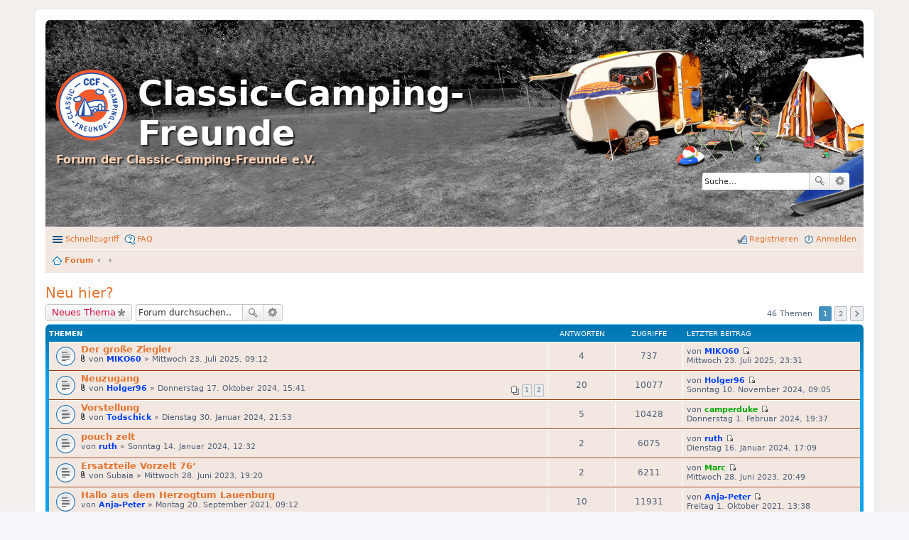

--- FILE ---
content_type: text/html; charset=UTF-8
request_url: https://forum.classic-camping-freunde.de/viewforum.php?f=18&sid=9f12f7ca6ecc9e11ca56cc1f82f99fcd
body_size: 7434
content:
<!DOCTYPE html>
<html dir="ltr" lang="de">
<head>
<meta charset="utf-8" />
<meta name="viewport" content="width=device-width, initial-scale=1" />

<title>Neu hier? - Classic-Camping-Freunde</title>

	<link rel="alternate" type="application/atom+xml" title="Feed - Classic-Camping-Freunde" href="/feed?sid=c91d2773f30f387229afa15ce1b9cec2" />			<link rel="alternate" type="application/atom+xml" title="Feed - Neue Themen" href="/feed?sid=c91d2773f30f387229afa15ce1b9cec2?mode=topics" />		<link rel="alternate" type="application/atom+xml" title="Feed - Forum - Neu hier?" href="/feed?sid=c91d2773f30f387229afa15ce1b9cec2?f=18" />	
	<link rel="canonical" href="https://forum.classic-camping-freunde.de/viewforum.php?f=18" />

<!--
	phpBB style name: prosilver
	Based on style:   prosilver (this is the default phpBB3 style)
	Original author:  Tom Beddard ( http://www.subBlue.com/ )
	Modified by: elomatreb
-->

<link href="./styles/ccf-theme/theme/print.css?assets_version=38" rel="stylesheet" type="text/css" media="print" title="printonly" />
<link href="./styles/ccf-theme/theme/stylesheet.css?assets_version=38" rel="stylesheet" type="text/css" media="screen, projection" />
<link href="./styles/ccf-theme/theme/de/stylesheet.css?assets_version=38" rel="stylesheet" type="text/css" media="screen, projection" />
<link href="./styles/ccf-theme/theme/responsive.css?assets_version=38" rel="stylesheet" type="text/css" media="only screen and (max-width: 700px), only screen and (max-device-width: 700px)" />



<!--[if lte IE 9]>
	<link href="./styles/ccf-theme/theme/tweaks.css?assets_version=38" rel="stylesheet" type="text/css" media="screen, projection" />
<![endif]-->





</head>
<body id="phpbb" class="nojs notouch section-viewforum ltr ">


<div id="wrap">
	<a id="top" class="anchor" accesskey="t"></a>
	<div id="page-header">
		<div class="headerbar" role="banner">
			<div class="inner">

			<div id="site-description">
				<a id="logo" class="logo" href="./index.php?sid=c91d2773f30f387229afa15ce1b9cec2" title="Forum"><span class="imageset site_logo"></span></a>
				<h1>Classic-Camping-Freunde</h1>
				<p>Forum der Classic-Camping-Freunde e.V.</p>
				<p class="skiplink"><a href="#start_here">Zum Inhalt</a></p>
			</div>

									<div id="search-box" class="search-box search-header" role="search">
				<form action="./search.php?sid=c91d2773f30f387229afa15ce1b9cec2" method="get" id="search">
				<fieldset>
					<input name="keywords" id="keywords" type="search" maxlength="128" title="Suche nach Wörtern" class="inputbox search tiny" size="20" value="" placeholder="Suche…" />
					<button class="button icon-button search-icon" type="submit" title="Suche">Suche</button>
					<a href="./search.php?sid=c91d2773f30f387229afa15ce1b9cec2" class="button icon-button search-adv-icon" title="Erweiterte Suche">Erweiterte Suche</a>
					<input type="hidden" name="sid" value="c91d2773f30f387229afa15ce1b9cec2" />

				</fieldset>
				</form>
			</div>
			
			</div>
		</div>
				<div class="navbar" role="navigation">
	<div class="inner">

	<ul id="nav-main" class="linklist bulletin" role="menubar">

		<li id="quick-links" class="small-icon responsive-menu dropdown-container" data-skip-responsive="true">
			<a href="#" class="responsive-menu-link dropdown-trigger">Schnellzugriff</a>
			<div class="dropdown hidden">
				<div class="pointer"><div class="pointer-inner"></div></div>
				<ul class="dropdown-contents" role="menu">
					
											<li class="separator"></li>
																								<li class="small-icon icon-search-unanswered"><a href="./search.php?search_id=unanswered&amp;sid=c91d2773f30f387229afa15ce1b9cec2" role="menuitem">Unbeantwortete Themen</a></li>
						<li class="small-icon icon-search-active"><a href="./search.php?search_id=active_topics&amp;sid=c91d2773f30f387229afa15ce1b9cec2" role="menuitem">Aktive Themen</a></li>
						<li class="separator"></li>
						<li class="small-icon icon-search"><a href="./search.php?sid=c91d2773f30f387229afa15ce1b9cec2" role="menuitem">Suche</a></li>
					
										<li class="separator"></li>

									</ul>
			</div>
		</li>


				<li class="small-icon icon-faq" data-skip-responsive="true"><a href="/help/faq?sid=c91d2773f30f387229afa15ce1b9cec2" rel="help" title="Häufig gestellte Fragen" role="menuitem">FAQ</a></li>
						
			<li class="small-icon icon-logout rightside"  data-skip-responsive="true"><a href="./ucp.php?mode=login&amp;redirect=viewforum.php%3Ff%3D18&amp;sid=c91d2773f30f387229afa15ce1b9cec2" title="Anmelden" accesskey="x" role="menuitem">Anmelden</a></li>
					<li class="small-icon icon-register rightside" data-skip-responsive="true"><a href="./ucp.php?mode=register&amp;sid=c91d2773f30f387229afa15ce1b9cec2" role="menuitem">Registrieren</a></li>
						</ul>

	<ul id="nav-breadcrumbs" class="linklist navlinks" role="menubar">
						<li class="small-icon icon-home breadcrumbs">
									<span class="crumb"><a href="./index.php?sid=c91d2773f30f387229afa15ce1b9cec2" accesskey="h" itemtype="http://data-vocabulary.org/Breadcrumb" itemscope="" data-navbar-reference="index">Forum</a></span>
											<span class="crumb"><a href="" itemtype="http://data-vocabulary.org/Breadcrumb" itemscope="" data-forum-id="11"></a></span>
															<span class="crumb"><a href="" itemtype="http://data-vocabulary.org/Breadcrumb" itemscope="" data-forum-id="18"></a></span>
												</li>
		
					<li class="rightside responsive-search" style="display: none;"><a href="./search.php?sid=c91d2773f30f387229afa15ce1b9cec2" title="Zeigt die erweiterten Suchoptionen an" role="menuitem">Suche</a></li>
			</ul>

	</div>
</div>
	</div>

	
	<a id="start_here" class="anchor"></a>
	<div id="page-body" role="main">
		
		
<h2 class="forum-title"><a href="./viewforum.php?f=18&amp;sid=c91d2773f30f387229afa15ce1b9cec2">Neu hier?</a></h2>

<div>
	<!-- NOTE: remove the style="display: none" when you want to have the forum description on the forum body -->
	<div style="display: none !important;">- Hier stellst Du Dich vor<br /></div>	</div>



	<div class="action-bar top">

			<div class="buttons">
			
			<a href="./posting.php?mode=post&amp;f=18&amp;sid=c91d2773f30f387229afa15ce1b9cec2" class="button icon-button post-icon" title="Neues Thema erstellen">
				Neues Thema			</a>

					</div>
	
			<div class="search-box" role="search">
			<form method="get" id="forum-search" action="./search.php?sid=c91d2773f30f387229afa15ce1b9cec2">
			<fieldset>
				<input class="inputbox search tiny" type="search" name="keywords" id="search_keywords" size="20" placeholder="Forum durchsuchen…" />
				<button class="button icon-button search-icon" type="submit" title="Suche">Suche</button>
				<a href="./search.php?sid=c91d2773f30f387229afa15ce1b9cec2" class="button icon-button search-adv-icon" title="Erweiterte Suche">Erweiterte Suche</a>
				<input type="hidden" name="fid[0]" value="18" />
<input type="hidden" name="sid" value="c91d2773f30f387229afa15ce1b9cec2" />

			</fieldset>
			</form>
		</div>
	
	<div class="pagination">
				46 Themen
					<ul>
		<li class="active"><span>1</span></li>
			<li><a href="./viewforum.php?f=18&amp;sid=c91d2773f30f387229afa15ce1b9cec2&amp;start=25" role="button">2</a></li>
			<li class="next"><a href="./viewforum.php?f=18&amp;sid=c91d2773f30f387229afa15ce1b9cec2&amp;start=25" rel="next" role="button">Nächste</a></li>
	</ul>
			</div>

	</div>



	
			<div class="forumbg">
		<div class="inner">
		<ul class="topiclist">
			<li class="header">
				<dl class="icon">
					<dt><div class="list-inner">Themen</div></dt>
					<dd class="posts">Antworten</dd>
					<dd class="views">Zugriffe</dd>
					<dd class="lastpost"><span>Letzter Beitrag</span></dd>
				</dl>
			</li>
		</ul>
		<ul class="topiclist topics">
	
		<li class="row bg1">
			<dl class="icon topic_read">
				<dt title="Keine ungelesenen Beiträge">
										<div class="list-inner">
												<a href="./viewtopic.php?t=1796&amp;sid=c91d2773f30f387229afa15ce1b9cec2" class="topictitle">Der große Ziegler</a>
																		<br />

												<div class="responsive-show" style="display: none;">
							Letzter Beitrag von <a href="./memberlist.php?mode=viewprofile&amp;u=3064&amp;sid=c91d2773f30f387229afa15ce1b9cec2" style="color: #0040FF;" class="username-coloured">MIKO60</a> &laquo; <a href="./viewtopic.php?p=16397&amp;sid=c91d2773f30f387229afa15ce1b9cec2#p16397" title="Gehe zum letzten Beitrag">Mittwoch 23. Juli 2025, 23:31</a>
													</div>
						<span class="responsive-show left-box" style="display: none;">Antworten: <strong>4</strong></span>						
						
						<div class="responsive-hide">
														<span class="imageset icon_topic_attach" title="Dateianhang">Dateianhang</span> 							von <a href="./memberlist.php?mode=viewprofile&amp;u=3064&amp;sid=c91d2773f30f387229afa15ce1b9cec2" style="color: #0040FF;" class="username-coloured">MIKO60</a> &raquo; Mittwoch 23. Juli 2025, 09:12
													</div>

											</div>
				</dt>
				<dd class="posts">4 <dfn>Antworten</dfn></dd>
				<dd class="views">737 <dfn>Zugriffe</dfn></dd>
				<dd class="lastpost"><span><dfn>Letzter Beitrag </dfn>von <a href="./memberlist.php?mode=viewprofile&amp;u=3064&amp;sid=c91d2773f30f387229afa15ce1b9cec2" style="color: #0040FF;" class="username-coloured">MIKO60</a>
					<a href="./viewtopic.php?p=16397&amp;sid=c91d2773f30f387229afa15ce1b9cec2#p16397" title="Gehe zum letzten Beitrag"><span class="imageset icon_topic_latest" title="Neuester Beitrag">Neuester Beitrag</span></a> <br />Mittwoch 23. Juli 2025, 23:31</span>
				</dd>
			</dl>
		</li>

	

	
	
		<li class="row bg2">
			<dl class="icon topic_read">
				<dt title="Keine ungelesenen Beiträge">
										<div class="list-inner">
												<a href="./viewtopic.php?t=1752&amp;sid=c91d2773f30f387229afa15ce1b9cec2" class="topictitle">Neuzugang</a>
																		<br />

												<div class="responsive-show" style="display: none;">
							Letzter Beitrag von <a href="./memberlist.php?mode=viewprofile&amp;u=2982&amp;sid=c91d2773f30f387229afa15ce1b9cec2" style="color: #0040FF;" class="username-coloured">Holger96</a> &laquo; <a href="./viewtopic.php?p=15886&amp;sid=c91d2773f30f387229afa15ce1b9cec2#p15886" title="Gehe zum letzten Beitrag">Sonntag 10. November 2024, 09:05</a>
													</div>
						<span class="responsive-show left-box" style="display: none;">Antworten: <strong>20</strong></span>						
												<div class="pagination">
							<ul>
															<li><a href="./viewtopic.php?t=1752&amp;sid=c91d2773f30f387229afa15ce1b9cec2">1</a></li>
																							<li><a href="./viewtopic.php?t=1752&amp;sid=c91d2773f30f387229afa15ce1b9cec2&amp;start=20">2</a></li>
																																													</ul>
						</div>
						
						<div class="responsive-hide">
														<span class="imageset icon_topic_attach" title="Dateianhang">Dateianhang</span> 							von <a href="./memberlist.php?mode=viewprofile&amp;u=2982&amp;sid=c91d2773f30f387229afa15ce1b9cec2" style="color: #0040FF;" class="username-coloured">Holger96</a> &raquo; Donnerstag 17. Oktober 2024, 15:41
													</div>

											</div>
				</dt>
				<dd class="posts">20 <dfn>Antworten</dfn></dd>
				<dd class="views">10077 <dfn>Zugriffe</dfn></dd>
				<dd class="lastpost"><span><dfn>Letzter Beitrag </dfn>von <a href="./memberlist.php?mode=viewprofile&amp;u=2982&amp;sid=c91d2773f30f387229afa15ce1b9cec2" style="color: #0040FF;" class="username-coloured">Holger96</a>
					<a href="./viewtopic.php?p=15886&amp;sid=c91d2773f30f387229afa15ce1b9cec2#p15886" title="Gehe zum letzten Beitrag"><span class="imageset icon_topic_latest" title="Neuester Beitrag">Neuester Beitrag</span></a> <br />Sonntag 10. November 2024, 09:05</span>
				</dd>
			</dl>
		</li>

	

	
	
		<li class="row bg1">
			<dl class="icon topic_read">
				<dt title="Keine ungelesenen Beiträge">
										<div class="list-inner">
												<a href="./viewtopic.php?t=1724&amp;sid=c91d2773f30f387229afa15ce1b9cec2" class="topictitle">Vorstellung</a>
																		<br />

												<div class="responsive-show" style="display: none;">
							Letzter Beitrag von <a href="./memberlist.php?mode=viewprofile&amp;u=80&amp;sid=c91d2773f30f387229afa15ce1b9cec2" style="color: #00AA00;" class="username-coloured">camperduke</a> &laquo; <a href="./viewtopic.php?p=15393&amp;sid=c91d2773f30f387229afa15ce1b9cec2#p15393" title="Gehe zum letzten Beitrag">Donnerstag 1. Februar 2024, 19:37</a>
													</div>
						<span class="responsive-show left-box" style="display: none;">Antworten: <strong>5</strong></span>						
						
						<div class="responsive-hide">
														<span class="imageset icon_topic_attach" title="Dateianhang">Dateianhang</span> 							von <a href="./memberlist.php?mode=viewprofile&amp;u=2590&amp;sid=c91d2773f30f387229afa15ce1b9cec2" style="color: #0040FF;" class="username-coloured">Todschick</a> &raquo; Dienstag 30. Januar 2024, 21:53
													</div>

											</div>
				</dt>
				<dd class="posts">5 <dfn>Antworten</dfn></dd>
				<dd class="views">10428 <dfn>Zugriffe</dfn></dd>
				<dd class="lastpost"><span><dfn>Letzter Beitrag </dfn>von <a href="./memberlist.php?mode=viewprofile&amp;u=80&amp;sid=c91d2773f30f387229afa15ce1b9cec2" style="color: #00AA00;" class="username-coloured">camperduke</a>
					<a href="./viewtopic.php?p=15393&amp;sid=c91d2773f30f387229afa15ce1b9cec2#p15393" title="Gehe zum letzten Beitrag"><span class="imageset icon_topic_latest" title="Neuester Beitrag">Neuester Beitrag</span></a> <br />Donnerstag 1. Februar 2024, 19:37</span>
				</dd>
			</dl>
		</li>

	

	
	
		<li class="row bg2">
			<dl class="icon topic_read">
				<dt title="Keine ungelesenen Beiträge">
										<div class="list-inner">
												<a href="./viewtopic.php?t=1721&amp;sid=c91d2773f30f387229afa15ce1b9cec2" class="topictitle">pouch zelt</a>
																		<br />

												<div class="responsive-show" style="display: none;">
							Letzter Beitrag von <a href="./memberlist.php?mode=viewprofile&amp;u=2592&amp;sid=c91d2773f30f387229afa15ce1b9cec2" style="color: #0040FF;" class="username-coloured">ruth</a> &laquo; <a href="./viewtopic.php?p=15347&amp;sid=c91d2773f30f387229afa15ce1b9cec2#p15347" title="Gehe zum letzten Beitrag">Dienstag 16. Januar 2024, 17:09</a>
													</div>
						<span class="responsive-show left-box" style="display: none;">Antworten: <strong>2</strong></span>						
						
						<div class="responsive-hide">
																					von <a href="./memberlist.php?mode=viewprofile&amp;u=2592&amp;sid=c91d2773f30f387229afa15ce1b9cec2" style="color: #0040FF;" class="username-coloured">ruth</a> &raquo; Sonntag 14. Januar 2024, 12:32
													</div>

											</div>
				</dt>
				<dd class="posts">2 <dfn>Antworten</dfn></dd>
				<dd class="views">6075 <dfn>Zugriffe</dfn></dd>
				<dd class="lastpost"><span><dfn>Letzter Beitrag </dfn>von <a href="./memberlist.php?mode=viewprofile&amp;u=2592&amp;sid=c91d2773f30f387229afa15ce1b9cec2" style="color: #0040FF;" class="username-coloured">ruth</a>
					<a href="./viewtopic.php?p=15347&amp;sid=c91d2773f30f387229afa15ce1b9cec2#p15347" title="Gehe zum letzten Beitrag"><span class="imageset icon_topic_latest" title="Neuester Beitrag">Neuester Beitrag</span></a> <br />Dienstag 16. Januar 2024, 17:09</span>
				</dd>
			</dl>
		</li>

	

	
	
		<li class="row bg1">
			<dl class="icon topic_read">
				<dt title="Keine ungelesenen Beiträge">
										<div class="list-inner">
												<a href="./viewtopic.php?t=1694&amp;sid=c91d2773f30f387229afa15ce1b9cec2" class="topictitle">Ersatzteile Vorzelt 76‘</a>
																		<br />

												<div class="responsive-show" style="display: none;">
							Letzter Beitrag von <a href="./memberlist.php?mode=viewprofile&amp;u=861&amp;sid=c91d2773f30f387229afa15ce1b9cec2" style="color: #00AA00;" class="username-coloured">Marc</a> &laquo; <a href="./viewtopic.php?p=15071&amp;sid=c91d2773f30f387229afa15ce1b9cec2#p15071" title="Gehe zum letzten Beitrag">Mittwoch 28. Juni 2023, 20:49</a>
													</div>
						<span class="responsive-show left-box" style="display: none;">Antworten: <strong>2</strong></span>						
						
						<div class="responsive-hide">
														<span class="imageset icon_topic_attach" title="Dateianhang">Dateianhang</span> 							von <span class="username">Subaia</span> &raquo; Mittwoch 28. Juni 2023, 19:20
													</div>

											</div>
				</dt>
				<dd class="posts">2 <dfn>Antworten</dfn></dd>
				<dd class="views">6211 <dfn>Zugriffe</dfn></dd>
				<dd class="lastpost"><span><dfn>Letzter Beitrag </dfn>von <a href="./memberlist.php?mode=viewprofile&amp;u=861&amp;sid=c91d2773f30f387229afa15ce1b9cec2" style="color: #00AA00;" class="username-coloured">Marc</a>
					<a href="./viewtopic.php?p=15071&amp;sid=c91d2773f30f387229afa15ce1b9cec2#p15071" title="Gehe zum letzten Beitrag"><span class="imageset icon_topic_latest" title="Neuester Beitrag">Neuester Beitrag</span></a> <br />Mittwoch 28. Juni 2023, 20:49</span>
				</dd>
			</dl>
		</li>

	

	
	
		<li class="row bg2">
			<dl class="icon topic_read">
				<dt title="Keine ungelesenen Beiträge">
										<div class="list-inner">
												<a href="./viewtopic.php?t=1598&amp;sid=c91d2773f30f387229afa15ce1b9cec2" class="topictitle">Hallo aus dem Herzogtum Lauenburg</a>
																		<br />

												<div class="responsive-show" style="display: none;">
							Letzter Beitrag von <a href="./memberlist.php?mode=viewprofile&amp;u=2562&amp;sid=c91d2773f30f387229afa15ce1b9cec2" style="color: #0040FF;" class="username-coloured">Anja-Peter</a> &laquo; <a href="./viewtopic.php?p=13524&amp;sid=c91d2773f30f387229afa15ce1b9cec2#p13524" title="Gehe zum letzten Beitrag">Freitag 1. Oktober 2021, 13:38</a>
													</div>
						<span class="responsive-show left-box" style="display: none;">Antworten: <strong>10</strong></span>						
						
						<div class="responsive-hide">
																					von <a href="./memberlist.php?mode=viewprofile&amp;u=2562&amp;sid=c91d2773f30f387229afa15ce1b9cec2" style="color: #0040FF;" class="username-coloured">Anja-Peter</a> &raquo; Montag 20. September 2021, 09:12
													</div>

											</div>
				</dt>
				<dd class="posts">10 <dfn>Antworten</dfn></dd>
				<dd class="views">11931 <dfn>Zugriffe</dfn></dd>
				<dd class="lastpost"><span><dfn>Letzter Beitrag </dfn>von <a href="./memberlist.php?mode=viewprofile&amp;u=2562&amp;sid=c91d2773f30f387229afa15ce1b9cec2" style="color: #0040FF;" class="username-coloured">Anja-Peter</a>
					<a href="./viewtopic.php?p=13524&amp;sid=c91d2773f30f387229afa15ce1b9cec2#p13524" title="Gehe zum letzten Beitrag"><span class="imageset icon_topic_latest" title="Neuester Beitrag">Neuester Beitrag</span></a> <br />Freitag 1. Oktober 2021, 13:38</span>
				</dd>
			</dl>
		</li>

	

	
	
		<li class="row bg1">
			<dl class="icon topic_read">
				<dt title="Keine ungelesenen Beiträge">
										<div class="list-inner">
												<a href="./viewtopic.php?t=1576&amp;sid=c91d2773f30f387229afa15ce1b9cec2" class="topictitle">Ich bin neu hier</a>
																		<br />

												<div class="responsive-show" style="display: none;">
							Letzter Beitrag von <a href="./memberlist.php?mode=viewprofile&amp;u=71&amp;sid=c91d2773f30f387229afa15ce1b9cec2" style="color: #BF8000;" class="username-coloured">goga</a> &laquo; <a href="./viewtopic.php?p=13222&amp;sid=c91d2773f30f387229afa15ce1b9cec2#p13222" title="Gehe zum letzten Beitrag">Mittwoch 14. Juli 2021, 07:58</a>
													</div>
						<span class="responsive-show left-box" style="display: none;">Antworten: <strong>8</strong></span>						
						
						<div class="responsive-hide">
														<span class="imageset icon_topic_attach" title="Dateianhang">Dateianhang</span> 							von <a href="./memberlist.php?mode=viewprofile&amp;u=2556&amp;sid=c91d2773f30f387229afa15ce1b9cec2" style="color: #BF8000;" class="username-coloured">Wolf1Beaein</a> &raquo; Sonntag 11. Juli 2021, 13:40
													</div>

											</div>
				</dt>
				<dd class="posts">8 <dfn>Antworten</dfn></dd>
				<dd class="views">10758 <dfn>Zugriffe</dfn></dd>
				<dd class="lastpost"><span><dfn>Letzter Beitrag </dfn>von <a href="./memberlist.php?mode=viewprofile&amp;u=71&amp;sid=c91d2773f30f387229afa15ce1b9cec2" style="color: #BF8000;" class="username-coloured">goga</a>
					<a href="./viewtopic.php?p=13222&amp;sid=c91d2773f30f387229afa15ce1b9cec2#p13222" title="Gehe zum letzten Beitrag"><span class="imageset icon_topic_latest" title="Neuester Beitrag">Neuester Beitrag</span></a> <br />Mittwoch 14. Juli 2021, 07:58</span>
				</dd>
			</dl>
		</li>

	

	
	
		<li class="row bg2">
			<dl class="icon topic_read">
				<dt title="Keine ungelesenen Beiträge">
										<div class="list-inner">
												<a href="./viewtopic.php?t=1565&amp;sid=c91d2773f30f387229afa15ce1b9cec2" class="topictitle">Die Neuen aus dem Weserbergland</a>
																		<br />

												<div class="responsive-show" style="display: none;">
							Letzter Beitrag von <span class="username">campingfamilie</span> &laquo; <a href="./viewtopic.php?p=13065&amp;sid=c91d2773f30f387229afa15ce1b9cec2#p13065" title="Gehe zum letzten Beitrag">Sonntag 20. Juni 2021, 11:21</a>
													</div>
						<span class="responsive-show left-box" style="display: none;">Antworten: <strong>15</strong></span>						
						
						<div class="responsive-hide">
																					von <span class="username">Ralph-Peter</span> &raquo; Freitag 18. Juni 2021, 19:55
													</div>

											</div>
				</dt>
				<dd class="posts">15 <dfn>Antworten</dfn></dd>
				<dd class="views">11314 <dfn>Zugriffe</dfn></dd>
				<dd class="lastpost"><span><dfn>Letzter Beitrag </dfn>von <span class="username">campingfamilie</span>
					<a href="./viewtopic.php?p=13065&amp;sid=c91d2773f30f387229afa15ce1b9cec2#p13065" title="Gehe zum letzten Beitrag"><span class="imageset icon_topic_latest" title="Neuester Beitrag">Neuester Beitrag</span></a> <br />Sonntag 20. Juni 2021, 11:21</span>
				</dd>
			</dl>
		</li>

	

	
	
		<li class="row bg1">
			<dl class="icon topic_read">
				<dt title="Keine ungelesenen Beiträge">
										<div class="list-inner">
												<a href="./viewtopic.php?t=1506&amp;sid=c91d2773f30f387229afa15ce1b9cec2" class="topictitle">Aus den Erftstaedtern  wurden dieSiebenbacher</a>
																		<br />

												<div class="responsive-show" style="display: none;">
							Letzter Beitrag von <span class="username">campingfamilie</span> &laquo; <a href="./viewtopic.php?p=12280&amp;sid=c91d2773f30f387229afa15ce1b9cec2#p12280" title="Gehe zum letzten Beitrag">Montag 21. Dezember 2020, 12:19</a>
													</div>
												
						
						<div class="responsive-hide">
																					von <span class="username">campingfamilie</span> &raquo; Montag 21. Dezember 2020, 12:19
													</div>

											</div>
				</dt>
				<dd class="posts">0 <dfn>Antworten</dfn></dd>
				<dd class="views">13129 <dfn>Zugriffe</dfn></dd>
				<dd class="lastpost"><span><dfn>Letzter Beitrag </dfn>von <span class="username">campingfamilie</span>
					<a href="./viewtopic.php?p=12280&amp;sid=c91d2773f30f387229afa15ce1b9cec2#p12280" title="Gehe zum letzten Beitrag"><span class="imageset icon_topic_latest" title="Neuester Beitrag">Neuester Beitrag</span></a> <br />Montag 21. Dezember 2020, 12:19</span>
				</dd>
			</dl>
		</li>

	

	
	
		<li class="row bg2">
			<dl class="icon topic_read">
				<dt title="Keine ungelesenen Beiträge">
										<div class="list-inner">
												<a href="./viewtopic.php?t=1345&amp;sid=c91d2773f30f387229afa15ce1b9cec2" class="topictitle">Vorstellung VFW-Fokker-Fan</a>
																		<br />

												<div class="responsive-show" style="display: none;">
							Letzter Beitrag von <a href="./memberlist.php?mode=viewprofile&amp;u=861&amp;sid=c91d2773f30f387229afa15ce1b9cec2" style="color: #00AA00;" class="username-coloured">Marc</a> &laquo; <a href="./viewtopic.php?p=12118&amp;sid=c91d2773f30f387229afa15ce1b9cec2#p12118" title="Gehe zum letzten Beitrag">Freitag 30. Oktober 2020, 15:18</a>
													</div>
						<span class="responsive-show left-box" style="display: none;">Antworten: <strong>12</strong></span>						
						
						<div class="responsive-hide">
														<span class="imageset icon_topic_attach" title="Dateianhang">Dateianhang</span> 							von <span class="username">Wohnwägele</span> &raquo; Dienstag 15. Oktober 2019, 06:52
													</div>

											</div>
				</dt>
				<dd class="posts">12 <dfn>Antworten</dfn></dd>
				<dd class="views">12775 <dfn>Zugriffe</dfn></dd>
				<dd class="lastpost"><span><dfn>Letzter Beitrag </dfn>von <a href="./memberlist.php?mode=viewprofile&amp;u=861&amp;sid=c91d2773f30f387229afa15ce1b9cec2" style="color: #00AA00;" class="username-coloured">Marc</a>
					<a href="./viewtopic.php?p=12118&amp;sid=c91d2773f30f387229afa15ce1b9cec2#p12118" title="Gehe zum letzten Beitrag"><span class="imageset icon_topic_latest" title="Neuester Beitrag">Neuester Beitrag</span></a> <br />Freitag 30. Oktober 2020, 15:18</span>
				</dd>
			</dl>
		</li>

	

	
	
		<li class="row bg1">
			<dl class="icon topic_read_hot">
				<dt title="Keine ungelesenen Beiträge">
										<div class="list-inner">
												<a href="./viewtopic.php?t=8&amp;sid=c91d2773f30f387229afa15ce1b9cec2" class="topictitle">ich stell mich vor</a>
																		<br />

												<div class="responsive-show" style="display: none;">
							Letzter Beitrag von <a href="./memberlist.php?mode=viewprofile&amp;u=55&amp;sid=c91d2773f30f387229afa15ce1b9cec2" style="color: #00AA00;" class="username-coloured">Aeon</a> &laquo; <a href="./viewtopic.php?p=11852&amp;sid=c91d2773f30f387229afa15ce1b9cec2#p11852" title="Gehe zum letzten Beitrag">Montag 31. August 2020, 20:28</a>
													</div>
						<span class="responsive-show left-box" style="display: none;">Antworten: <strong>34</strong></span>						
												<div class="pagination">
							<ul>
															<li><a href="./viewtopic.php?t=8&amp;sid=c91d2773f30f387229afa15ce1b9cec2">1</a></li>
																							<li><a href="./viewtopic.php?t=8&amp;sid=c91d2773f30f387229afa15ce1b9cec2&amp;start=20">2</a></li>
																																													</ul>
						</div>
						
						<div class="responsive-hide">
														<span class="imageset icon_topic_attach" title="Dateianhang">Dateianhang</span> 							von <span class="username">stefantom</span> &raquo; Montag 8. Juni 2015, 21:53
													</div>

											</div>
				</dt>
				<dd class="posts">34 <dfn>Antworten</dfn></dd>
				<dd class="views">49966 <dfn>Zugriffe</dfn></dd>
				<dd class="lastpost"><span><dfn>Letzter Beitrag </dfn>von <a href="./memberlist.php?mode=viewprofile&amp;u=55&amp;sid=c91d2773f30f387229afa15ce1b9cec2" style="color: #00AA00;" class="username-coloured">Aeon</a>
					<a href="./viewtopic.php?p=11852&amp;sid=c91d2773f30f387229afa15ce1b9cec2#p11852" title="Gehe zum letzten Beitrag"><span class="imageset icon_topic_latest" title="Neuester Beitrag">Neuester Beitrag</span></a> <br />Montag 31. August 2020, 20:28</span>
				</dd>
			</dl>
		</li>

	

	
	
		<li class="row bg2">
			<dl class="icon topic_read">
				<dt title="Keine ungelesenen Beiträge">
										<div class="list-inner">
												<a href="./viewtopic.php?t=1414&amp;sid=c91d2773f30f387229afa15ce1b9cec2" class="topictitle">Ja, ich bin neu hier...!</a>
																		<br />

												<div class="responsive-show" style="display: none;">
							Letzter Beitrag von <span class="username">Kalotz</span> &laquo; <a href="./viewtopic.php?p=10961&amp;sid=c91d2773f30f387229afa15ce1b9cec2#p10961" title="Gehe zum letzten Beitrag">Sonntag 2. Februar 2020, 09:46</a>
													</div>
						<span class="responsive-show left-box" style="display: none;">Antworten: <strong>6</strong></span>						
						
						<div class="responsive-hide">
														<span class="imageset icon_topic_attach" title="Dateianhang">Dateianhang</span> 							von <span class="username">DocHoliday_61</span> &raquo; Freitag 31. Januar 2020, 10:35
													</div>

											</div>
				</dt>
				<dd class="posts">6 <dfn>Antworten</dfn></dd>
				<dd class="views">11048 <dfn>Zugriffe</dfn></dd>
				<dd class="lastpost"><span><dfn>Letzter Beitrag </dfn>von <span class="username">Kalotz</span>
					<a href="./viewtopic.php?p=10961&amp;sid=c91d2773f30f387229afa15ce1b9cec2#p10961" title="Gehe zum letzten Beitrag"><span class="imageset icon_topic_latest" title="Neuester Beitrag">Neuester Beitrag</span></a> <br />Sonntag 2. Februar 2020, 09:46</span>
				</dd>
			</dl>
		</li>

	

	
	
		<li class="row bg1">
			<dl class="icon topic_read">
				<dt title="Keine ungelesenen Beiträge">
										<div class="list-inner">
												<a href="./viewtopic.php?t=1408&amp;sid=c91d2773f30f387229afa15ce1b9cec2" class="topictitle">Öfter mal reingeschaut, jetzt offizell</a>
																		<br />

												<div class="responsive-show" style="display: none;">
							Letzter Beitrag von <span class="username">Cassius</span> &laquo; <a href="./viewtopic.php?p=10877&amp;sid=c91d2773f30f387229afa15ce1b9cec2#p10877" title="Gehe zum letzten Beitrag">Montag 20. Januar 2020, 21:50</a>
													</div>
						<span class="responsive-show left-box" style="display: none;">Antworten: <strong>2</strong></span>						
						
						<div class="responsive-hide">
																					von <span class="username">Cassius</span> &raquo; Sonntag 19. Januar 2020, 22:02
													</div>

											</div>
				</dt>
				<dd class="posts">2 <dfn>Antworten</dfn></dd>
				<dd class="views">8450 <dfn>Zugriffe</dfn></dd>
				<dd class="lastpost"><span><dfn>Letzter Beitrag </dfn>von <span class="username">Cassius</span>
					<a href="./viewtopic.php?p=10877&amp;sid=c91d2773f30f387229afa15ce1b9cec2#p10877" title="Gehe zum letzten Beitrag"><span class="imageset icon_topic_latest" title="Neuester Beitrag">Neuester Beitrag</span></a> <br />Montag 20. Januar 2020, 21:50</span>
				</dd>
			</dl>
		</li>

	

	
	
		<li class="row bg2">
			<dl class="icon topic_read">
				<dt title="Keine ungelesenen Beiträge">
										<div class="list-inner">
												<a href="./viewtopic.php?t=1354&amp;sid=c91d2773f30f387229afa15ce1b9cec2" class="topictitle">Oldtimer Camping Treffen 2020</a>
																		<br />

												<div class="responsive-show" style="display: none;">
							Letzter Beitrag von <span class="username">campingfamilie</span> &laquo; <a href="./viewtopic.php?p=10589&amp;sid=c91d2773f30f387229afa15ce1b9cec2#p10589" title="Gehe zum letzten Beitrag">Donnerstag 7. November 2019, 22:01</a>
													</div>
						<span class="responsive-show left-box" style="display: none;">Antworten: <strong>3</strong></span>						
						
						<div class="responsive-hide">
																					von <span class="username">matzejunior</span> &raquo; Dienstag 29. Oktober 2019, 18:08
													</div>

											</div>
				</dt>
				<dd class="posts">3 <dfn>Antworten</dfn></dd>
				<dd class="views">9294 <dfn>Zugriffe</dfn></dd>
				<dd class="lastpost"><span><dfn>Letzter Beitrag </dfn>von <span class="username">campingfamilie</span>
					<a href="./viewtopic.php?p=10589&amp;sid=c91d2773f30f387229afa15ce1b9cec2#p10589" title="Gehe zum letzten Beitrag"><span class="imageset icon_topic_latest" title="Neuester Beitrag">Neuester Beitrag</span></a> <br />Donnerstag 7. November 2019, 22:01</span>
				</dd>
			</dl>
		</li>

	

	
	
		<li class="row bg1">
			<dl class="icon topic_read">
				<dt title="Keine ungelesenen Beiträge">
										<div class="list-inner">
												<a href="./viewtopic.php?t=1343&amp;sid=c91d2773f30f387229afa15ce1b9cec2" class="topictitle">Hallo aus Paderborn</a>
																		<br />

												<div class="responsive-show" style="display: none;">
							Letzter Beitrag von <span class="username">torsten</span> &laquo; <a href="./viewtopic.php?p=10506&amp;sid=c91d2773f30f387229afa15ce1b9cec2#p10506" title="Gehe zum letzten Beitrag">Montag 14. Oktober 2019, 22:35</a>
													</div>
						<span class="responsive-show left-box" style="display: none;">Antworten: <strong>8</strong></span>						
						
						<div class="responsive-hide">
														<span class="imageset icon_topic_attach" title="Dateianhang">Dateianhang</span> 							von <span class="username">torsten</span> &raquo; Donnerstag 10. Oktober 2019, 22:18
													</div>

											</div>
				</dt>
				<dd class="posts">8 <dfn>Antworten</dfn></dd>
				<dd class="views">11825 <dfn>Zugriffe</dfn></dd>
				<dd class="lastpost"><span><dfn>Letzter Beitrag </dfn>von <span class="username">torsten</span>
					<a href="./viewtopic.php?p=10506&amp;sid=c91d2773f30f387229afa15ce1b9cec2#p10506" title="Gehe zum letzten Beitrag"><span class="imageset icon_topic_latest" title="Neuester Beitrag">Neuester Beitrag</span></a> <br />Montag 14. Oktober 2019, 22:35</span>
				</dd>
			</dl>
		</li>

	

	
	
		<li class="row bg2">
			<dl class="icon topic_read">
				<dt title="Keine ungelesenen Beiträge">
										<div class="list-inner">
												<a href="./viewtopic.php?t=1324&amp;sid=c91d2773f30f387229afa15ce1b9cec2" class="topictitle">Vorstellung</a>
																		<br />

												<div class="responsive-show" style="display: none;">
							Letzter Beitrag von <span class="username">blechhai09</span> &laquo; <a href="./viewtopic.php?p=10400&amp;sid=c91d2773f30f387229afa15ce1b9cec2#p10400" title="Gehe zum letzten Beitrag">Mittwoch 25. September 2019, 13:44</a>
													</div>
						<span class="responsive-show left-box" style="display: none;">Antworten: <strong>4</strong></span>						
						
						<div class="responsive-hide">
														<span class="imageset icon_topic_attach" title="Dateianhang">Dateianhang</span> 							von <span class="username">blechhai09</span> &raquo; Montag 16. September 2019, 14:51
													</div>

											</div>
				</dt>
				<dd class="posts">4 <dfn>Antworten</dfn></dd>
				<dd class="views">9831 <dfn>Zugriffe</dfn></dd>
				<dd class="lastpost"><span><dfn>Letzter Beitrag </dfn>von <span class="username">blechhai09</span>
					<a href="./viewtopic.php?p=10400&amp;sid=c91d2773f30f387229afa15ce1b9cec2#p10400" title="Gehe zum letzten Beitrag"><span class="imageset icon_topic_latest" title="Neuester Beitrag">Neuester Beitrag</span></a> <br />Mittwoch 25. September 2019, 13:44</span>
				</dd>
			</dl>
		</li>

	

	
	
		<li class="row bg1">
			<dl class="icon topic_read">
				<dt title="Keine ungelesenen Beiträge">
										<div class="list-inner">
												<a href="./viewtopic.php?t=1315&amp;sid=c91d2773f30f387229afa15ce1b9cec2" class="topictitle">Neu hier</a>
																		<br />

												<div class="responsive-show" style="display: none;">
							Letzter Beitrag von <a href="./memberlist.php?mode=viewprofile&amp;u=54&amp;sid=c91d2773f30f387229afa15ce1b9cec2" style="color: #00AA00;" class="username-coloured">neuens</a> &laquo; <a href="./viewtopic.php?p=10264&amp;sid=c91d2773f30f387229afa15ce1b9cec2#p10264" title="Gehe zum letzten Beitrag">Freitag 30. August 2019, 08:36</a>
													</div>
						<span class="responsive-show left-box" style="display: none;">Antworten: <strong>2</strong></span>						
						
						<div class="responsive-hide">
														<span class="imageset icon_topic_attach" title="Dateianhang">Dateianhang</span> 							von <span class="username">campingfamilie</span> &raquo; Montag 26. August 2019, 22:36
													</div>

											</div>
				</dt>
				<dd class="posts">2 <dfn>Antworten</dfn></dd>
				<dd class="views">9220 <dfn>Zugriffe</dfn></dd>
				<dd class="lastpost"><span><dfn>Letzter Beitrag </dfn>von <a href="./memberlist.php?mode=viewprofile&amp;u=54&amp;sid=c91d2773f30f387229afa15ce1b9cec2" style="color: #00AA00;" class="username-coloured">neuens</a>
					<a href="./viewtopic.php?p=10264&amp;sid=c91d2773f30f387229afa15ce1b9cec2#p10264" title="Gehe zum letzten Beitrag"><span class="imageset icon_topic_latest" title="Neuester Beitrag">Neuester Beitrag</span></a> <br />Freitag 30. August 2019, 08:36</span>
				</dd>
			</dl>
		</li>

	

	
	
		<li class="row bg2">
			<dl class="icon topic_read">
				<dt title="Keine ungelesenen Beiträge">
										<div class="list-inner">
												<a href="./viewtopic.php?t=1294&amp;sid=c91d2773f30f387229afa15ce1b9cec2" class="topictitle">Gruss aus der Pfalz</a>
																		<br />

												<div class="responsive-show" style="display: none;">
							Letzter Beitrag von <span class="username">Strich 8</span> &laquo; <a href="./viewtopic.php?p=10128&amp;sid=c91d2773f30f387229afa15ce1b9cec2#p10128" title="Gehe zum letzten Beitrag">Mittwoch 7. August 2019, 16:18</a>
													</div>
						<span class="responsive-show left-box" style="display: none;">Antworten: <strong>4</strong></span>						
						
						<div class="responsive-hide">
														<span class="imageset icon_topic_attach" title="Dateianhang">Dateianhang</span> 							von <span class="username">campingfamilie</span> &raquo; Donnerstag 11. Juli 2019, 22:43
													</div>

											</div>
				</dt>
				<dd class="posts">4 <dfn>Antworten</dfn></dd>
				<dd class="views">10744 <dfn>Zugriffe</dfn></dd>
				<dd class="lastpost"><span><dfn>Letzter Beitrag </dfn>von <span class="username">Strich 8</span>
					<a href="./viewtopic.php?p=10128&amp;sid=c91d2773f30f387229afa15ce1b9cec2#p10128" title="Gehe zum letzten Beitrag"><span class="imageset icon_topic_latest" title="Neuester Beitrag">Neuester Beitrag</span></a> <br />Mittwoch 7. August 2019, 16:18</span>
				</dd>
			</dl>
		</li>

	

	
	
		<li class="row bg1">
			<dl class="icon topic_read">
				<dt title="Keine ungelesenen Beiträge">
										<div class="list-inner">
												<a href="./viewtopic.php?t=1293&amp;sid=c91d2773f30f387229afa15ce1b9cec2" class="topictitle">Fränkisch -Nordrhein westfälische Gemeinschaft</a>
																		<br />

												<div class="responsive-show" style="display: none;">
							Letzter Beitrag von <a href="./memberlist.php?mode=viewprofile&amp;u=49&amp;sid=c91d2773f30f387229afa15ce1b9cec2" style="color: #BF8000;" class="username-coloured">69erkadett</a> &laquo; <a href="./viewtopic.php?p=10016&amp;sid=c91d2773f30f387229afa15ce1b9cec2#p10016" title="Gehe zum letzten Beitrag">Montag 15. Juli 2019, 21:58</a>
													</div>
						<span class="responsive-show left-box" style="display: none;">Antworten: <strong>5</strong></span>						
						
						<div class="responsive-hide">
														<span class="imageset icon_topic_attach" title="Dateianhang">Dateianhang</span> 							von <span class="username">Arti67</span> &raquo; Dienstag 9. Juli 2019, 20:11
													</div>

											</div>
				</dt>
				<dd class="posts">5 <dfn>Antworten</dfn></dd>
				<dd class="views">10712 <dfn>Zugriffe</dfn></dd>
				<dd class="lastpost"><span><dfn>Letzter Beitrag </dfn>von <a href="./memberlist.php?mode=viewprofile&amp;u=49&amp;sid=c91d2773f30f387229afa15ce1b9cec2" style="color: #BF8000;" class="username-coloured">69erkadett</a>
					<a href="./viewtopic.php?p=10016&amp;sid=c91d2773f30f387229afa15ce1b9cec2#p10016" title="Gehe zum letzten Beitrag"><span class="imageset icon_topic_latest" title="Neuester Beitrag">Neuester Beitrag</span></a> <br />Montag 15. Juli 2019, 21:58</span>
				</dd>
			</dl>
		</li>

	

	
	
		<li class="row bg2">
			<dl class="icon topic_read">
				<dt title="Keine ungelesenen Beiträge">
										<div class="list-inner">
												<a href="./viewtopic.php?t=1276&amp;sid=c91d2773f30f387229afa15ce1b9cec2" class="topictitle">Und wieder ein Neuer aus dem Westerwald</a>
																		<br />

												<div class="responsive-show" style="display: none;">
							Letzter Beitrag von <span class="username">campingfamilie</span> &laquo; <a href="./viewtopic.php?p=9826&amp;sid=c91d2773f30f387229afa15ce1b9cec2#p9826" title="Gehe zum letzten Beitrag">Freitag 14. Juni 2019, 22:21</a>
													</div>
						<span class="responsive-show left-box" style="display: none;">Antworten: <strong>3</strong></span>						
						
						<div class="responsive-hide">
														<span class="imageset icon_topic_attach" title="Dateianhang">Dateianhang</span> 							von <a href="./memberlist.php?mode=viewprofile&amp;u=53&amp;sid=c91d2773f30f387229afa15ce1b9cec2" style="color: #00AA00;" class="username-coloured">kaefertreter</a> &raquo; Freitag 14. Juni 2019, 19:49
													</div>

											</div>
				</dt>
				<dd class="posts">3 <dfn>Antworten</dfn></dd>
				<dd class="views">10316 <dfn>Zugriffe</dfn></dd>
				<dd class="lastpost"><span><dfn>Letzter Beitrag </dfn>von <span class="username">campingfamilie</span>
					<a href="./viewtopic.php?p=9826&amp;sid=c91d2773f30f387229afa15ce1b9cec2#p9826" title="Gehe zum letzten Beitrag"><span class="imageset icon_topic_latest" title="Neuester Beitrag">Neuester Beitrag</span></a> <br />Freitag 14. Juni 2019, 22:21</span>
				</dd>
			</dl>
		</li>

	

	
	
		<li class="row bg1">
			<dl class="icon topic_read">
				<dt title="Keine ungelesenen Beiträge">
										<div class="list-inner">
												<a href="./viewtopic.php?t=1267&amp;sid=c91d2773f30f387229afa15ce1b9cec2" class="topictitle">Hallo aus dem Wiedtal und Westerwald</a>
																		<br />

												<div class="responsive-show" style="display: none;">
							Letzter Beitrag von <span class="username">campingfamilie</span> &laquo; <a href="./viewtopic.php?p=9762&amp;sid=c91d2773f30f387229afa15ce1b9cec2#p9762" title="Gehe zum letzten Beitrag">Mittwoch 29. Mai 2019, 17:01</a>
													</div>
												
						
						<div class="responsive-hide">
																					von <span class="username">campingfamilie</span> &raquo; Mittwoch 29. Mai 2019, 17:01
													</div>

											</div>
				</dt>
				<dd class="posts">0 <dfn>Antworten</dfn></dd>
				<dd class="views">7706 <dfn>Zugriffe</dfn></dd>
				<dd class="lastpost"><span><dfn>Letzter Beitrag </dfn>von <span class="username">campingfamilie</span>
					<a href="./viewtopic.php?p=9762&amp;sid=c91d2773f30f387229afa15ce1b9cec2#p9762" title="Gehe zum letzten Beitrag"><span class="imageset icon_topic_latest" title="Neuester Beitrag">Neuester Beitrag</span></a> <br />Mittwoch 29. Mai 2019, 17:01</span>
				</dd>
			</dl>
		</li>

	

	
	
		<li class="row bg2">
			<dl class="icon topic_read">
				<dt title="Keine ungelesenen Beiträge">
										<div class="list-inner">
												<a href="./viewtopic.php?t=1243&amp;sid=c91d2773f30f387229afa15ce1b9cec2" class="topictitle">Hallo vom Niederrhein</a>
																		<br />

												<div class="responsive-show" style="display: none;">
							Letzter Beitrag von <span class="username">Paddi86</span> &laquo; <a href="./viewtopic.php?p=9494&amp;sid=c91d2773f30f387229afa15ce1b9cec2#p9494" title="Gehe zum letzten Beitrag">Mittwoch 10. April 2019, 22:04</a>
													</div>
						<span class="responsive-show left-box" style="display: none;">Antworten: <strong>11</strong></span>						
						
						<div class="responsive-hide">
																					von <span class="username">Paddi86</span> &raquo; Montag 8. April 2019, 22:05
													</div>

											</div>
				</dt>
				<dd class="posts">11 <dfn>Antworten</dfn></dd>
				<dd class="views">14084 <dfn>Zugriffe</dfn></dd>
				<dd class="lastpost"><span><dfn>Letzter Beitrag </dfn>von <span class="username">Paddi86</span>
					<a href="./viewtopic.php?p=9494&amp;sid=c91d2773f30f387229afa15ce1b9cec2#p9494" title="Gehe zum letzten Beitrag"><span class="imageset icon_topic_latest" title="Neuester Beitrag">Neuester Beitrag</span></a> <br />Mittwoch 10. April 2019, 22:04</span>
				</dd>
			</dl>
		</li>

	

	
	
		<li class="row bg1">
			<dl class="icon topic_read">
				<dt title="Keine ungelesenen Beiträge">
										<div class="list-inner">
												<a href="./viewtopic.php?t=1090&amp;sid=c91d2773f30f387229afa15ce1b9cec2" class="topictitle">Hallozusammen</a>
																		<br />

												<div class="responsive-show" style="display: none;">
							Letzter Beitrag von <span class="username">campingfamilie</span> &laquo; <a href="./viewtopic.php?p=9376&amp;sid=c91d2773f30f387229afa15ce1b9cec2#p9376" title="Gehe zum letzten Beitrag">Donnerstag 14. März 2019, 18:56</a>
													</div>
						<span class="responsive-show left-box" style="display: none;">Antworten: <strong>15</strong></span>						
						
						<div class="responsive-hide">
																					von <span class="username">Mueffelchen</span> &raquo; Dienstag 3. Juli 2018, 15:25
													</div>

											</div>
				</dt>
				<dd class="posts">15 <dfn>Antworten</dfn></dd>
				<dd class="views">16291 <dfn>Zugriffe</dfn></dd>
				<dd class="lastpost"><span><dfn>Letzter Beitrag </dfn>von <span class="username">campingfamilie</span>
					<a href="./viewtopic.php?p=9376&amp;sid=c91d2773f30f387229afa15ce1b9cec2#p9376" title="Gehe zum letzten Beitrag"><span class="imageset icon_topic_latest" title="Neuester Beitrag">Neuester Beitrag</span></a> <br />Donnerstag 14. März 2019, 18:56</span>
				</dd>
			</dl>
		</li>

	

	
	
		<li class="row bg2">
			<dl class="icon topic_read">
				<dt title="Keine ungelesenen Beiträge">
										<div class="list-inner">
												<a href="./viewtopic.php?t=1230&amp;sid=c91d2773f30f387229afa15ce1b9cec2" class="topictitle">Hallo als neuer hier im Forum</a>
																		<br />

												<div class="responsive-show" style="display: none;">
							Letzter Beitrag von <a href="./memberlist.php?mode=viewprofile&amp;u=55&amp;sid=c91d2773f30f387229afa15ce1b9cec2" style="color: #00AA00;" class="username-coloured">Aeon</a> &laquo; <a href="./viewtopic.php?p=9371&amp;sid=c91d2773f30f387229afa15ce1b9cec2#p9371" title="Gehe zum letzten Beitrag">Sonntag 10. März 2019, 14:06</a>
													</div>
						<span class="responsive-show left-box" style="display: none;">Antworten: <strong>2</strong></span>						
						
						<div class="responsive-hide">
																					von <a href="./memberlist.php?mode=viewprofile&amp;u=73&amp;sid=c91d2773f30f387229afa15ce1b9cec2" style="color: #BF8000;" class="username-coloured">Wigwam-Opa</a> &raquo; Sonntag 10. März 2019, 12:00
													</div>

											</div>
				</dt>
				<dd class="posts">2 <dfn>Antworten</dfn></dd>
				<dd class="views">8774 <dfn>Zugriffe</dfn></dd>
				<dd class="lastpost"><span><dfn>Letzter Beitrag </dfn>von <a href="./memberlist.php?mode=viewprofile&amp;u=55&amp;sid=c91d2773f30f387229afa15ce1b9cec2" style="color: #00AA00;" class="username-coloured">Aeon</a>
					<a href="./viewtopic.php?p=9371&amp;sid=c91d2773f30f387229afa15ce1b9cec2#p9371" title="Gehe zum letzten Beitrag"><span class="imageset icon_topic_latest" title="Neuester Beitrag">Neuester Beitrag</span></a> <br />Sonntag 10. März 2019, 14:06</span>
				</dd>
			</dl>
		</li>

	

	
	
		<li class="row bg1">
			<dl class="icon topic_read">
				<dt title="Keine ungelesenen Beiträge">
										<div class="list-inner">
												<a href="./viewtopic.php?t=1193&amp;sid=c91d2773f30f387229afa15ce1b9cec2" class="topictitle">Endlich mal vorstellen :)</a>
																		<br />

												<div class="responsive-show" style="display: none;">
							Letzter Beitrag von <a href="./memberlist.php?mode=viewprofile&amp;u=861&amp;sid=c91d2773f30f387229afa15ce1b9cec2" style="color: #00AA00;" class="username-coloured">Marc</a> &laquo; <a href="./viewtopic.php?p=9087&amp;sid=c91d2773f30f387229afa15ce1b9cec2#p9087" title="Gehe zum letzten Beitrag">Mittwoch 12. Dezember 2018, 21:24</a>
													</div>
						<span class="responsive-show left-box" style="display: none;">Antworten: <strong>9</strong></span>						
						
						<div class="responsive-hide">
																					von <a href="./memberlist.php?mode=viewprofile&amp;u=861&amp;sid=c91d2773f30f387229afa15ce1b9cec2" style="color: #00AA00;" class="username-coloured">Marc</a> &raquo; Donnerstag 6. Dezember 2018, 23:02
													</div>

											</div>
				</dt>
				<dd class="posts">9 <dfn>Antworten</dfn></dd>
				<dd class="views">13717 <dfn>Zugriffe</dfn></dd>
				<dd class="lastpost"><span><dfn>Letzter Beitrag </dfn>von <a href="./memberlist.php?mode=viewprofile&amp;u=861&amp;sid=c91d2773f30f387229afa15ce1b9cec2" style="color: #00AA00;" class="username-coloured">Marc</a>
					<a href="./viewtopic.php?p=9087&amp;sid=c91d2773f30f387229afa15ce1b9cec2#p9087" title="Gehe zum letzten Beitrag"><span class="imageset icon_topic_latest" title="Neuester Beitrag">Neuester Beitrag</span></a> <br />Mittwoch 12. Dezember 2018, 21:24</span>
				</dd>
			</dl>
		</li>

				</ul>
		</div>
	</div>
	

	<form method="post" action="./viewforum.php?f=18&amp;sid=c91d2773f30f387229afa15ce1b9cec2">
		<fieldset class="display-options">
				<label>Themen der letzten Zeit anzeigen: <select name="st" id="st"><option value="0" selected="selected">Alle Themen</option><option value="1">1 Tag</option><option value="7">7 Tage</option><option value="14">2 Wochen</option><option value="30">1 Monat</option><option value="90">3 Monate</option><option value="180">6 Monate</option><option value="365">1 Jahr</option></select></label>
			<label>Sortiere nach <select name="sk" id="sk"><option value="a">Autor</option><option value="t" selected="selected">Erstellungsdatum</option><option value="r">Antworten</option><option value="s">Betreff</option><option value="v">Zugriffe</option></select></label>
			<label><select name="sd" id="sd"><option value="a">Aufsteigend</option><option value="d" selected="selected">Absteigend</option></select></label>
			<input type="submit" name="sort" value="Los" class="button2" />
			</fieldset>
	</form>
	<hr />

	<div class="action-bar bottom">
					<div class="buttons">
				
				<a href="./posting.php?mode=post&amp;f=18&amp;sid=c91d2773f30f387229afa15ce1b9cec2" class="button icon-button post-icon" title="Neues Thema erstellen">
					Neues Thema				</a>

							</div>
		
		<div class="pagination">
						46 Themen
							<ul>
		<li class="active"><span>1</span></li>
			<li><a href="./viewforum.php?f=18&amp;sid=c91d2773f30f387229afa15ce1b9cec2&amp;start=25" role="button">2</a></li>
			<li class="next"><a href="./viewforum.php?f=18&amp;sid=c91d2773f30f387229afa15ce1b9cec2&amp;start=25" rel="next" role="button">Nächste</a></li>
	</ul>
					</div>
	</div>


	<p class="jumpbox-return"><a href="./index.php?sid=c91d2773f30f387229afa15ce1b9cec2" class="left-box arrow-left" accesskey="r">Zurück zur Foren-Übersicht</a></p>


	<div class="dropdown-container dropdown-container-right dropdown-up dropdown-left dropdown-button-control" id="jumpbox">
		<span title="Gehe zu" class="dropdown-trigger button dropdown-select">
			Gehe zu		</span>
		<div class="dropdown hidden">
			<div class="pointer"><div class="pointer-inner"></div></div>
			<ul class="dropdown-contents">
																			<li><a href="./viewforum.php?f=56&amp;sid=c91d2773f30f387229afa15ce1b9cec2">Wir über uns</a></li>
																<li>&nbsp; &nbsp;<a href="./viewforum.php?f=57&amp;sid=c91d2773f30f387229afa15ce1b9cec2">Vorstellung der Classic-Camping-Freunde e.V.</a></li>
																<li>&nbsp; &nbsp;<a href="./viewforum.php?f=58&amp;sid=c91d2773f30f387229afa15ce1b9cec2">Erklärung der Foren-Bereiche</a></li>
																<li>&nbsp; &nbsp;<a href="./viewforum.php?f=59&amp;sid=c91d2773f30f387229afa15ce1b9cec2">Was bedeutet Campingfreund, und wie kann ich einer werden?</a></li>
																<li>&nbsp; &nbsp;<a href="./viewforum.php?f=60&amp;sid=c91d2773f30f387229afa15ce1b9cec2">Allgemeine Verhaltensregeln</a></li>
																<li>&nbsp; &nbsp;<a href="./viewforum.php?f=61&amp;sid=c91d2773f30f387229afa15ce1b9cec2">Fotogalerie</a></li>
																<li><a href="./viewforum.php?f=11&amp;sid=c91d2773f30f387229afa15ce1b9cec2">Allgemeines</a></li>
																<li>&nbsp; &nbsp;<a href="./viewforum.php?f=18&amp;sid=c91d2773f30f387229afa15ce1b9cec2">Neu hier?</a></li>
																<li>&nbsp; &nbsp;<a href="./viewforum.php?f=19&amp;sid=c91d2773f30f387229afa15ce1b9cec2">Dies &amp; Das</a></li>
																<li>&nbsp; &nbsp;<a href="./viewforum.php?f=15&amp;sid=c91d2773f30f387229afa15ce1b9cec2">Marktplatz</a></li>
																<li>&nbsp; &nbsp;<a href="./viewforum.php?f=13&amp;sid=c91d2773f30f387229afa15ce1b9cec2">Hilfe</a></li>
																<li><a href="./viewforum.php?f=2&amp;sid=c91d2773f30f387229afa15ce1b9cec2">Technik</a></li>
																<li>&nbsp; &nbsp;<a href="./viewforum.php?f=20&amp;sid=c91d2773f30f387229afa15ce1b9cec2">Außen / Fahrwerk</a></li>
																<li>&nbsp; &nbsp;<a href="./viewforum.php?f=24&amp;sid=c91d2773f30f387229afa15ce1b9cec2">Innen</a></li>
																<li>&nbsp; &nbsp;<a href="./viewforum.php?f=22&amp;sid=c91d2773f30f387229afa15ce1b9cec2">Gas / Elektrik / Wasser</a></li>
																<li>&nbsp; &nbsp;<a href="./viewforum.php?f=26&amp;sid=c91d2773f30f387229afa15ce1b9cec2">Technisches allgemein</a></li>
																<li>&nbsp; &nbsp;<a href="./viewforum.php?f=27&amp;sid=c91d2773f30f387229afa15ce1b9cec2">Zelte / Vorzelte allgemein</a></li>
																<li>&nbsp; &nbsp;<a href="./viewforum.php?f=25&amp;sid=c91d2773f30f387229afa15ce1b9cec2">Tipps &amp; Tricks / Basteleien</a></li>
																<li>&nbsp; &nbsp;<a href="./viewforum.php?f=70&amp;sid=c91d2773f30f387229afa15ce1b9cec2">Du fährst ein altes Reisemobil?</a></li>
																<li><a href="./viewforum.php?f=10&amp;sid=c91d2773f30f387229afa15ce1b9cec2">Treffen / Reisen</a></li>
																<li>&nbsp; &nbsp;<a href="./viewforum.php?f=28&amp;sid=c91d2773f30f387229afa15ce1b9cec2">Unsere Treffen</a></li>
																<li>&nbsp; &nbsp;&nbsp; &nbsp;<a href="./viewforum.php?f=68&amp;sid=c91d2773f30f387229afa15ce1b9cec2">Archiv - unsere Treffen der Vorjahre</a></li>
																<li>&nbsp; &nbsp;&nbsp; &nbsp;&nbsp; &nbsp;<a href="./viewforum.php?f=65&amp;sid=c91d2773f30f387229afa15ce1b9cec2">CCF-Treffen 2020</a></li>
																<li>&nbsp; &nbsp;&nbsp; &nbsp;<a href="./viewforum.php?f=69&amp;sid=c91d2773f30f387229afa15ce1b9cec2">Unsere CCF Treffen in 2021</a></li>
																<li>&nbsp; &nbsp;<a href="./viewforum.php?f=30&amp;sid=c91d2773f30f387229afa15ce1b9cec2">Sonstige Treffen</a></li>
																<li>&nbsp; &nbsp;<a href="./viewforum.php?f=29&amp;sid=c91d2773f30f387229afa15ce1b9cec2">Reise- und Campingplatztipps</a></li>
																<li><a href="./viewforum.php?f=12&amp;sid=c91d2773f30f387229afa15ce1b9cec2">Sonstiges</a></li>
																<li>&nbsp; &nbsp;<a href="./viewforum.php?f=39&amp;sid=c91d2773f30f387229afa15ce1b9cec2">FAQ, technische Hinweise zur Benutzung des Forums</a></li>
										</ul>
		</div>
	</div>


	<div class="stat-block online-list">
		<h3>Wer ist online?</h3>
		<p>Mitglieder in diesem Forum: 0 Mitglieder und 1 Gast</p>
	</div>

	<div class="stat-block permissions">
		<h3>Berechtigungen in diesem Forum</h3>
		<p>Du darfst <strong>keine</strong> neuen Themen in diesem Forum erstellen.<br />Du darfst <strong>keine</strong> Antworten zu Themen in diesem Forum erstellen.<br />Du darfst deine Beiträge in diesem Forum <strong>nicht</strong> ändern.<br />Du darfst deine Beiträge in diesem Forum <strong>nicht</strong> löschen.<br />Du darfst <strong>keine</strong> Dateianhänge in diesem Forum erstellen.<br /></p>
	</div>

			</div>


<div id="page-footer" role="contentinfo">
	<div class="navbar" role="navigation">
	<div class="inner">

	<ul id="nav-footer" class="linklist bulletin" role="menubar">
		<li class="small-icon icon-home breadcrumbs">
									<span class="crumb"><a href="./index.php?sid=c91d2773f30f387229afa15ce1b9cec2" data-navbar-reference="index">Forum</a></span>
					</li>
		
				<li class="rightside">Alle Zeiten sind <span title="Europa/Berlin">UTC+01:00</span></li>
							<li class="small-icon icon-delete-cookies rightside"><a href="./ucp.php?mode=delete_cookies&amp;sid=c91d2773f30f387229afa15ce1b9cec2" data-ajax="true" data-refresh="true" role="menuitem">Alle Cookies des Boards löschen</a></li>
													<li class="small-icon icon-contact rightside" data-last-responsive="true"><a href="./memberlist.php?mode=contactadmin&amp;sid=c91d2773f30f387229afa15ce1b9cec2" role="menuitem">Kontakt</a></li>	</ul>

	</div>
</div>

	<div class="copyright">
				Powered by <a href="https://www.phpbb.com/">phpBB</a>&reg; Forum Software &copy; phpBB Limited
		<br />Deutsche Übersetzung durch <a href="https://www.phpbb.de/">phpBB.de</a>							</div>

	<div id="darkenwrapper" data-ajax-error-title="AJAX-Fehler" data-ajax-error-text="Bei der Verarbeitung deiner Anfrage ist ein Fehler aufgetreten." data-ajax-error-text-abort="Der Benutzer hat die Anfrage abgebrochen." data-ajax-error-text-timeout="Bei deiner Anfrage ist eine Zeitüberschreitung aufgetreten. Bitte versuche es erneut." data-ajax-error-text-parsererror="Bei deiner Anfrage ist etwas falsch gelaufen und der Server hat eine ungültige Antwort zurückgegeben.">
		<div id="darken">&nbsp;</div>
	</div>
	<div id="loading_indicator"></div>

	<div id="phpbb_alert" class="phpbb_alert" data-l-err="Fehler" data-l-timeout-processing-req="Bei der Anfrage ist eine Zeitüberschreitung aufgetreten.">
		<a href="#" class="alert_close"></a>
		<h3 class="alert_title">&nbsp;</h3><p class="alert_text"></p>
	</div>
	<div id="phpbb_confirm" class="phpbb_alert">
		<a href="#" class="alert_close"></a>
		<div class="alert_text"></div>
	</div>
</div>

</div>

<div>
	<a id="bottom" class="anchor" accesskey="z"></a>
	</div>

<script type="text/javascript" src="./assets/javascript/jquery-3.6.0.min.js?assets_version=38"></script>
<script type="text/javascript" src="./assets/javascript/core.js?assets_version=38"></script>


<script src="./styles/ccf-theme/template/forum_fn.js?assets_version=38"></script>
<script src="./styles/ccf-theme/template/ajax.js?assets_version=38"></script>



</body>
</html>


--- FILE ---
content_type: text/css
request_url: https://forum.classic-camping-freunde.de/styles/ccf-theme/theme/custom.css
body_size: 508
content:
* {
	font-family: system-ui, -apple-system, BlinkMacSystemFont, "Segoe UI", Roboto, sans-serif !important;
}

body {
	background-color: #f2efed;
}

a, .stat-block h3 {
	color: #e37431;
}

a:hover {
	color: #ee7700;
}

.bg1 {
	background-color: #f7f0ec;
}

.navbar, .bg2 {
	background-color: #f2e8e1;
}

.forabg {
	background-image: none;
	background-color: #b14400;
	margin-bottom: 4em;
}

.forabg, .navbar {
	border-radius: 0;
}

li.row {
	border-bottom-color: #8f3700;
	background-color: #f2e8e1;
}

.headerbar {
	background-image: url("./images/header_gray.jpg");
	background-color: #8f3700;
	background-size: cover;
	padding: 6em 1.5em;
	margin-bottom: 0;
	border-radius: 7px 7px 0 0;
}

@media (max-width: 916px) {
	.headerbar {
		background-position: -42em 0;
	}
}

@media (min-width: 916px) {
	.headerbar #search-box {
		position: relative;
		top: 11em;
	}
}

.search-box .inputbox {
	border-radius: 4px 0 0 0;
}

.headerbar .search-adv-icon {
	border-radius: 0 4px 0 0 !important;
}

.search-header {
	box-shadow: none;
}

.headerbar h1 {
	font-size: 3rem;
	text-shadow: 2px 2px 2px rgba(0,0,0,.75);
}

.headerbar p:not(.skiplink) {
	color: #ffd0b3;
	text-shadow: 2px 2px 2px rgba(0,0,0,.75);
	font-weight: 700;
	font-size: 1rem;
}

.headerbar .search-header {
	margin-top: 4.5em;
}

#logo {
	display: none;
}

#site-description::before {
	background-image: url(./images/ccf-logo.min.svg);
	background-size: cover;
	content: "";
	display: inline-block;
	float: left;
	height: 100px;
	margin-right: 15px;
	margin-top: 10px;
	width: 100px;
}

.emoji {
	vertical-align: middle;
	max-height: 15px;
}


--- FILE ---
content_type: image/svg+xml
request_url: https://forum.classic-camping-freunde.de/styles/ccf-theme/theme/images/ccf-logo.min.svg
body_size: 11138
content:
<svg xmlns="http://www.w3.org/2000/svg" width="354.327" height="354.33" viewBox="0 0 354.32736 354.33014"><g fill-rule="evenodd"><path d="M177.164 354.33C79.475 354.33 0 274.854 0 177.166 0 79.476 79.475 0 177.164 0c97.688 0 177.163 79.476 177.163 177.166 0 97.688-79.475 177.164-177.163 177.164" fill="#f25a2d"/><path d="M177.164 339.63c-89.583 0-162.465-72.881-162.465-162.464C14.7 87.582 87.581 14.7 177.164 14.7s162.463 72.882 162.463 162.466c0 89.583-72.88 162.464-162.463 162.464" fill="#234fa8"/><path d="M177.164 20.19C90.608 20.19 20.19 90.61 20.19 177.166S90.608 334.14 177.164 334.14c86.555 0 156.972-70.418 156.972-156.974 0-86.556-70.417-156.976-156.972-156.976" fill="#fff"/><path d="M245.27 292.899l12.672-7.521-2.146-3.617-8.276 4.911-3.418-5.756 5.673-3.367-2.08-3.5-5.669 3.367-2.867-4.833 7.868-4.67-2.197-3.703-12.268 7.28L245.27 292.9zm-22.421 4.818l-5.78-15.26 1.73-.657c4.057-1.535 6.273.036 8.333 5.479 2.134 5.631 1.505 8.245-2.52 9.77l-1.763.668zm-3.27 5.807l6.106-2.312c6.165-2.336 9.664-6.684 6.231-15.745-3.41-8.997-8.791-9.909-15.052-7.537l-6.105 2.311 8.82 23.283zm-29.07 5.653l4.585-.738-2.51-15.579.066-.01c.994 1.51 1.47 2.148 2.384 3.364l8.297 10.897 4.684-.754-3.961-24.58-4.584.738 2.456 15.247-.066.01c-1.096-1.732-1.623-2.463-2.674-3.896l-7.422-10.12-5.215.841 3.96 24.58zm-20.024.614c6.016.266 8.616-2.92 8.867-8.667l.717-16.234-4.873-.216-.706 15.999c-.149 3.395-1.193 4.931-3.748 4.818-2.555-.111-3.46-1.7-3.31-5.161l.707-15.968-5.112-.225-.716 16.269c-.252 5.714 2.156 9.12 8.174 9.385zm-32.36-5.217l14.381 3.219.919-4.104-9.391-2.101 1.462-6.533 6.435 1.439.889-3.973-6.435-1.44 1.226-5.483 8.931 1.998.942-4.202-13.923-3.116-5.436 24.296zm-15.364-19.368l2.871-6.934 2.394.994c2.3.952 3.09 2.298 2.06 4.785-1.081 2.61-2.631 3.098-4.931 2.144l-2.394-.989zm-9.651 10.205l4.631 1.917 3.528-8.517 2.176.903.356 10.124 4.883 2.02-.382-11.482c2.613.027 5.03-1.413 6.33-4.553 2.137-5.16.032-8.434-4.817-10.44l-7.18-2.976-9.525 23.004zm-20.092-11.633l4.327 2.723 5.52-8.77 5.384 3.387 2.167-3.445-5.384-3.389 3.28-5.208 7.52 4.73 2.293-3.646-11.847-7.455-13.26 21.073M89.188 114.609c2.86-4.837.788-8.798-3.065-12.132l-3.116 3.747c2.976 2.502 3.76 4.216 2.579 6.216-1.525 2.576-4.897 2.263-9.763-.615-4.746-2.809-6.606-5.55-5.098-8.098 1.181-1.998 3.08-1.97 6.295-.732l1.728-4.571c-4.865-2.015-8.945-1.732-11.7 2.932-2.898 4.894-1.49 10.377 6.156 14.899 7.732 4.574 13.073 3.277 15.984-1.646zm-9.224 17.88l1.937-4.734-23.04-9.435-1.938 4.734 23.041 9.435zM76.1 145.716c1.437-5.225-1.005-8.899-4.637-9.899-4.865-1.34-7.516 2.328-9.796 5.154-1.563 1.871-2.971 3.438-4.886 2.911-1.36-.375-2.13-1.633-1.658-3.352.556-2.011 2.283-2.968 4.57-3.418l-1.021-4.4c-3.45.62-6.441 2.482-7.577 6.603-1.206 4.379.593 8.365 4.583 9.461 4.832 1.334 7.42-2.107 9.616-4.886 1.599-2.004 3.053-3.731 5.032-3.185 1.622.447 2.42 1.852 1.848 3.927-.643 2.337-2.819 3.518-5.18 3.983l.912 4.542c3.82-.69 6.898-2.74 8.194-7.44zm-3.805 21.866c.423-5.4-2.673-8.545-6.43-8.838-5.032-.394-6.938 3.71-8.639 6.916-1.18 2.135-2.266 3.941-4.245 3.786-1.41-.111-2.404-1.2-2.263-2.977.16-2.082 1.677-3.345 3.839-4.222l-1.838-4.127c-3.27 1.262-5.855 3.66-6.186 7.92-.356 4.529 2.166 8.099 6.292 8.422 4.998.39 6.887-3.478 8.515-6.623 1.191-2.269 2.29-4.242 4.337-4.083 1.676.133 2.727 1.363 2.56 3.508-.189 2.415-2.102 3.987-4.332 4.892l1.758 4.288c3.618-1.404 6.253-3.999 6.632-8.862zm-9.641 21.302l.43 4.76-2.606-.443c-2.678-.466-4.506-.875-6.89-1.099l-.007-.067c2.27-.679 4.065-1.38 6.618-2.286l2.455-.865zm4.477 5.44l-.616-6.835 5.106-1.813-.462-5.125-24.241 9.518.442 4.894 25.552 5.022-.428-4.758-5.353-.903zm10.454 23.025l-3.729-13.978-4.064 1.083 2.413 9.037-19.994 5.334 1.318 4.94 24.056-6.416zm5.854 12.921c-2.366-5.098-6.806-5.634-11.735-4.346l1.323 4.688c3.748-1.033 5.606-.707 6.582 1.397 1.261 2.716-.908 5.319-6.036 7.697-5.002 2.323-8.314 2.3-9.56-.385-.98-2.104.121-3.654 2.962-5.602l-2.788-4.011c-4.419 2.867-6.492 6.388-4.212 11.302 2.394 5.158 7.71 7.105 15.766 3.366 8.15-3.782 10.105-8.918 7.698-14.106M267.502 235.049c-1.468 2.688-.69 5.335.465 6.657l-.016.029-2.804-1.53-1.807 3.306 10.865 5.935 3.936-7.202-3.365-1.84-1.726 3.158c-2.614-1.812-3.34-3.856-2.243-5.863 1.324-2.42 4.088-3.06 9.963.151 5.817 3.179 6.397 5.834 5.284 7.871-.982 1.803-2.728 2.19-6.374 1.004l-1.43 4.509c5.755 1.956 9.287.894 11.562-3.268 2.985-5.462.542-10.747-6.633-14.665-7.115-3.886-12.854-3.419-15.677 1.748zm11.45-29.377l-1.055 4.44 15.037 4.79-.022.063c-1.793.205-2.58.342-4.077.61l-13.469 2.486-1.44 4.52 23.721 7.558 1.412-4.424-14.717-4.686.023-.065c2.04-.196 2.93-.338 4.682-.628l12.38-2.059 1.604-5.033-24.079-7.571zm2.175-11.452l-.84 5.044 24.555 4.096.842-5.044-24.557-4.096zm14.487-13.854l7.902.168-.052 2.526c-.06 2.725-1.293 3.74-3.952 3.682-2.757-.057-4.012-1.16-3.956-3.818l.058-2.558zm-12.61-5.317l-.105 5.045 8.676.186-.053 2.422c-.09 4.307 1.463 8.78 8.022 8.922 6.19.132 8.092-3.899 8.19-8.508l.16-7.534-24.89-.533zm-3.902-28.085l.773 4.41 17.366-3.043.01.065c-1.755.513-4.836 1.836-5.941 2.339l-10.703 4.812.655 3.745 11.713.953c1.561.139 4.567.329 6.252.204l.01.067-17.232 3.018.839 4.774 24.522-4.297-1.145-6.53-18.24-.972-.005-.033 16.778-7.378-1.127-6.43-24.525 4.296zm4.574-14.455l-1.736-4.452 2.626-.302c2.703-.298 4.57-.411 6.923-.861l.025.062c-1.992 1.284-3.52 2.459-5.72 4.039l-2.118 1.514zm-5.816-3.978l2.496 6.393-4.397 3.161 1.872 4.796 20.629-15.894-1.785-4.575-25.94 2.293 1.736 4.45 5.389-.624zm-13.989-14.357c2.928 4.795 7.399 4.825 12.153 2.988l-1.848-4.51c-3.606 1.453-5.49 1.342-6.699-.64-1.56-2.556.302-5.388 5.127-8.332 4.708-2.874 8-3.228 9.54-.701 1.21 1.981.295 3.643-2.308 5.901l3.225 3.671c4.066-3.349 5.728-7.084 2.908-11.707-2.964-4.853-8.468-6.187-16.048-1.557-7.667 4.68-9.029 10.003-6.05 14.887M197.654 78.966h8.846v-13.65h8.466v-6.944H206.5v-7.18h11.937V43.77h-20.783v35.196zm-16.697.617c8.608 0 11.89-5.706 13.125-12.936l-8.32-1.33c-.762 5.183-1.905 7.037-4.76 7.037-3.612 0-5.18-3.755-5.18-10.985 0-7.182 1.473-10.749 5.085-10.749 2.808 0 3.805 2.045 4.472 6.562l8.323-1.473c-.952-7.799-4.28-12.604-12.508-12.604-8.275 0-14.27 5.279-14.27 18.264 0 12.983 5.757 18.213 14.033 18.213zm-29.62 0c8.608 0 11.89-5.706 13.127-12.936l-8.324-1.33c-.761 5.183-1.904 7.037-4.756 7.037-3.615 0-5.184-3.755-5.184-10.985 0-7.182 1.474-10.749 5.089-10.749 2.805 0 3.805 2.045 4.47 6.562l8.323-1.473c-.95-7.799-4.28-12.604-12.508-12.604-8.274 0-14.268 5.279-14.268 18.264 0 12.983 5.754 18.213 14.03 18.213M261.676 270.522a2.937 2.937 0 0 1-2.143-4.947l6.247-6.663a2.936 2.936 0 0 1 4.151-.136 2.936 2.936 0 0 1 .136 4.152l-6.246 6.664c-.58.618-1.361.93-2.145.93M88.342 266.863a2.925 2.925 0 0 1-2.144-.93l-6.246-6.664a2.936 2.936 0 1 1 4.285-4.017l6.248 6.664a2.938 2.938 0 0 1-2.143 4.947" fill="#234fa8"/><path d="M206.261 206.939c-1.366 5.018-5.966 8.72-11.414 8.72-5.48 0-10.092-3.754-11.427-8.822l-5.469.007 11.044 22.12a2.941 2.941 0 0 1-2.628 4.251 2.94 2.94 0 0 1-2.63-1.626l-6.51-13.037v11.887a2.885 2.885 0 0 1-2.883 2.885H113.47c15.049 17.64 37.424 28.84 62.428 28.84 35.916 0 66.42-23.089 77.535-55.225H206.26" fill="#f25a2d"/><path d="M139.99 141.299a2.934 2.934 0 0 1 2.617-1.605h.012a2.939 2.939 0 0 1 2.618 1.625l10.88 21.794c6.92-3.904 17.3-8.617 30.79-11.388 25.417-5.223 50.022 2.484 51.057 2.814a2.938 2.938 0 0 1 1.66 1.35c.25.442 6.143 10.961 7.21 23.593.72 8.534-1.588 16.84-3.275 21.58h11.675a82.101 82.101 0 0 0 2.708-20.94c0-22.485-9.073-42.827-23.722-57.646a12.48 12.48 0 0 1-7.651 2.624c-1.56 0-4.724.014-7.93.028-3.297.013-6.638.027-8.325.027-8.32 0-15.347-7.258-15.347-15.848 0-3.084.922-5.953 2.495-8.362a82.125 82.125 0 0 0-21.563-2.869c-26.712 0-50.42 12.784-65.397 32.548a15.257 15.257 0 0 1 3.39-.398c8.463 0 15.35 6.885 15.35 15.349 0 8.59-7.03 15.848-15.35 15.848-1.686 0-5.026-.014-8.324-.028-3.205-.014-6.37-.028-7.928-.028-.522 0-1.033-.04-1.539-.103-1.432 6.06-2.244 12.36-2.244 18.857 0 12.821 2.946 24.955 8.19 35.765L139.99 141.3M108.095 226.31v-9.353l-2.648 5.207a81.51 81.51 0 0 0 2.648 4.146" fill="#f25a2d"/><path d="M231.01 181.974v-1.212c0-.313-.054-.613-.149-.896-.49-6.074-5.604-10.875-11.787-10.875-6.312 0-11.508 5.003-11.81 11.253-.03.167-.045.341-.045.518v.063c-19.41.05-37.23 4.926-39.48 5.567l-8.987-18.002c6.493-3.686 16.434-8.259 29.337-10.909 20.925-4.3 41.93.921 46.96 2.326 1.407 2.798 5.155 10.98 5.932 20.17.086 1.018.118 2.038.109 3.052a258.646 258.646 0 0 0-10.08-1.055zm6.33 18.922l-6.33.009V187.88c4.064.357 7.327.727 9.591 1.015-.79 5.209-2.347 9.687-3.261 12.001zm-24.246.108v-19.807a2.69 2.69 0 0 0 .032-.417c.02-3.261 2.689-5.913 5.948-5.913 3.26 0 5.928 2.653 5.948 5.913.003.264.04.519.113.761v19.463h-12.041zm-18.247-8.997c-5.53 0-10.172 3.82-11.46 8.954l-8.368.01-4.602-9.216c4.457-1.181 20.265-5.026 36.802-5.06v14.237l-.915.002c-1.298-5.122-5.935-8.927-11.457-8.927zm0 17.777a5.959 5.959 0 0 1-5.952-5.952c0-3.28 2.67-5.95 5.952-5.95a5.96 5.96 0 0 1 5.953 5.95 5.96 5.96 0 0 1-5.953 5.952zm-23.388 17.771H142.66v-78.239L171.46 207v20.556zm-47.003 0h-10.592v-21.938l27.537-54.132-16.945 76.07zm135.701-26.493H243.56c1.687-4.74 3.996-13.046 3.276-21.58-1.068-12.632-6.96-23.15-7.21-23.593a2.938 2.938 0 0 0-1.661-1.35c-1.035-.33-25.64-8.037-51.058-2.814-13.49 2.771-23.87 7.484-30.789 11.387l-10.88-21.793a2.939 2.939 0 0 0-2.618-1.625h-.012a2.934 2.934 0 0 0-2.617 1.605l-44.409 87.3a2.938 2.938 0 1 0 5.237 2.663l7.277-14.305v13.482a2.885 2.885 0 0 0 2.884 2.885h63.365a2.885 2.885 0 0 0 2.883-2.885v-11.887l6.51 13.037a2.942 2.942 0 0 0 3.942 1.317 2.941 2.941 0 0 0 1.316-3.942l-11.044-22.12 5.47-.007c1.334 5.068 5.944 8.822 11.426 8.822 5.448 0 10.048-3.702 11.414-8.72h53.896a2.936 2.936 0 0 0 2.938-2.938 2.936 2.936 0 0 0-2.938-2.939M97.64 142.142a6.682 6.682 0 0 0-6.675 6.674 6.683 6.683 0 0 0 6.675 6.676c1.564 0 4.738.014 7.954.028 3.287.013 6.617.028 8.297.028 5.136 0 9.474-4.568 9.474-9.973 0-5.224-4.249-9.474-9.474-9.474a9.476 9.476 0 0 0-8.66 5.672 2.93 2.93 0 0 1-1.795 1.616c-.8.259-1.675.155-2.4-.276-1.077-.644-2.22-.97-3.396-.97zm16.251 19.28c-1.685 0-5.025-.013-8.323-.027-3.205-.014-6.37-.028-7.928-.028-6.92 0-12.55-5.63-12.55-12.55 0-6.92 5.63-12.55 12.55-12.55 1.234 0 2.464.193 3.654.564a15.338 15.338 0 0 1 12.597-6.605c8.464 0 15.35 6.885 15.35 15.349 0 8.59-7.029 15.847-15.35 15.847M210.314 99.834c-5.223 0-9.472 4.25-9.472 9.473 0 5.405 4.338 9.973 9.472 9.973 1.683-.001 5.013-.015 8.3-.028 3.217-.013 6.39-.027 7.955-.027 3.68 0 6.673-2.995 6.673-6.676.002-3.679-2.993-6.674-6.673-6.674-1.178 0-2.32.326-3.398.97a2.924 2.924 0 0 1-2.399.276 2.933 2.933 0 0 1-1.797-1.616 9.473 9.473 0 0 0-8.661-5.671zm0 25.321c-8.32 0-15.347-7.258-15.347-15.848 0-8.463 6.884-15.35 15.347-15.35 5.08 0 9.766 2.52 12.6 6.607a12.24 12.24 0 0 1 3.655-.564c6.92 0 12.55 5.629 12.55 12.549 0 6.921-5.63 12.551-12.55 12.551-1.56 0-4.724.014-7.93.027-3.297.014-6.638.028-8.325.028M94.89 89.539a2.939 2.939 0 0 1-2.006-5.085 122.965 122.965 0 0 1 24.642-17.872 2.94 2.94 0 0 1 3.99 1.16 2.94 2.94 0 0 1-1.159 3.99 117.033 117.033 0 0 0-23.462 17.017 2.927 2.927 0 0 1-2.005.79M259.437 89.539a2.939 2.939 0 0 0 2.006-5.085 122.976 122.976 0 0 0-24.642-17.872 2.94 2.94 0 0 0-3.99 1.16 2.94 2.94 0 0 0 1.159 3.99 117.063 117.063 0 0 1 23.462 17.017c.567.528 1.287.79 2.005.79" fill="#234fa8"/></g></svg>